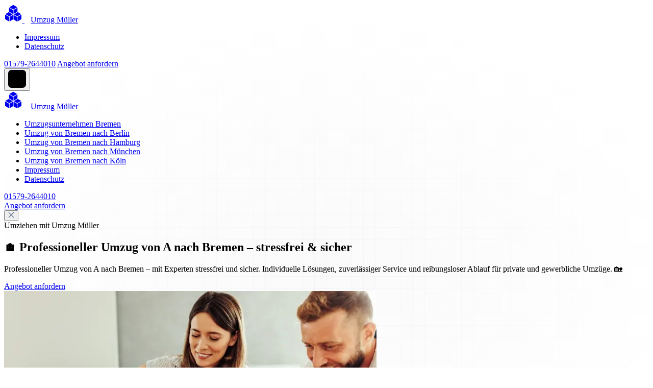

--- FILE ---
content_type: image/svg+xml
request_url: https://bremen-umzuege.de/storage/images/pattern-light1.svg
body_size: 327
content:
<svg width="1440" height="420" viewBox="0 0 1440 420" fill="none" xmlns="http://www.w3.org/2000/svg">
<g clip-path="url(#clip0_625_10506)">
<rect width="1440" height="420" fill="#F7F8F9"/>
<g opacity="0.4">
<rect width="1440" height="1320" fill="#F7F8F9"/>
<line x1="0.5" y1="-48" x2="0.499969" y2="672" stroke="#D5DAE1"/>
<line x1="1464" y1="0.5" x2="-24" y2="0.5" stroke="#D5DAE1"/>
<line x1="1464" y1="24.5" x2="-24" y2="24.5" stroke="#D5DAE1"/>
<line x1="1464" y1="48.5" x2="-24" y2="48.5" stroke="#D5DAE1"/>
<line x1="1464" y1="72.5" x2="-24" y2="72.5" stroke="#D5DAE1"/>
<line x1="1464" y1="96.5" x2="-24" y2="96.5" stroke="#D5DAE1"/>
<line x1="1464" y1="120.5" x2="-24" y2="120.5" stroke="#D5DAE1"/>
<line x1="1464" y1="144.5" x2="-24" y2="144.5" stroke="#D5DAE1"/>
<line x1="1464" y1="168.5" x2="-24" y2="168.5" stroke="#D5DAE1"/>
<line x1="1464" y1="192.5" x2="-24" y2="192.5" stroke="#D5DAE1"/>
<line x1="1464" y1="216.5" x2="-24" y2="216.5" stroke="#D5DAE1"/>
<line x1="1464" y1="240.5" x2="-24" y2="240.5" stroke="#D5DAE1"/>
<line x1="1464" y1="264.5" x2="-24" y2="264.5" stroke="#D5DAE1"/>
<line x1="1464" y1="288.5" x2="-24" y2="288.5" stroke="#D5DAE1"/>
<line x1="1464" y1="312.5" x2="-24" y2="312.5" stroke="#D5DAE1"/>
<line x1="1464" y1="336.5" x2="-24" y2="336.5" stroke="#D5DAE1"/>
<line x1="1464" y1="360.5" x2="-24" y2="360.5" stroke="#D5DAE1"/>
<line x1="1464" y1="384.5" x2="-24" y2="384.5" stroke="#D5DAE1"/>
<line x1="1464" y1="408.5" x2="-24" y2="408.5" stroke="#D5DAE1"/>
<line x1="24.5" y1="-48" x2="24.5" y2="672" stroke="#D5DAE1"/>
<line x1="24.5" y1="-48" x2="24.5" y2="672" stroke="#D5DAE1"/>
<line x1="48.5" y1="-48" x2="48.5" y2="672" stroke="#D5DAE1"/>
<line x1="72.5" y1="-48" x2="72.5" y2="672" stroke="#D5DAE1"/>
<line x1="96.5" y1="-48" x2="96.5" y2="672" stroke="#D5DAE1"/>
<line x1="120.5" y1="-48" x2="120.5" y2="672" stroke="#D5DAE1"/>
<line x1="144.5" y1="-48" x2="144.5" y2="672" stroke="#D5DAE1"/>
<line x1="168.5" y1="-48" x2="168.5" y2="672" stroke="#D5DAE1"/>
<line x1="192.5" y1="-48" x2="192.5" y2="672" stroke="#D5DAE1"/>
<line x1="216.5" y1="-48" x2="216.5" y2="672" stroke="#D5DAE1"/>
<line x1="240.5" y1="-48" x2="240.5" y2="672" stroke="#D5DAE1"/>
<line x1="264.5" y1="-48" x2="264.5" y2="672" stroke="#D5DAE1"/>
<line x1="288.5" y1="-48" x2="288.5" y2="672" stroke="#D5DAE1"/>
<line x1="312.5" y1="-48" x2="312.5" y2="672" stroke="#D5DAE1"/>
<line x1="336.5" y1="-48" x2="336.5" y2="672" stroke="#D5DAE1"/>
<line x1="360.5" y1="-48" x2="360.5" y2="672" stroke="#D5DAE1"/>
<line x1="384.5" y1="-48" x2="384.5" y2="672" stroke="#D5DAE1"/>
<line x1="408.5" y1="-48" x2="408.5" y2="672" stroke="#D5DAE1"/>
<line x1="432.5" y1="-48" x2="432.5" y2="672" stroke="#D5DAE1"/>
<line x1="456.5" y1="-48" x2="456.5" y2="672" stroke="#D5DAE1"/>
<line x1="480.5" y1="-48" x2="480.5" y2="672" stroke="#D5DAE1"/>
<line x1="504.5" y1="-48" x2="504.5" y2="672" stroke="#D5DAE1"/>
<line x1="528.5" y1="-48" x2="528.5" y2="672" stroke="#D5DAE1"/>
<line x1="552.5" y1="-48" x2="552.5" y2="672" stroke="#D5DAE1"/>
<line x1="576.5" y1="-48" x2="576.5" y2="672" stroke="#D5DAE1"/>
<line x1="600.5" y1="-48" x2="600.5" y2="672" stroke="#D5DAE1"/>
<line x1="624.5" y1="-48" x2="624.5" y2="672" stroke="#D5DAE1"/>
<line x1="648.5" y1="-48" x2="648.5" y2="672" stroke="#D5DAE1"/>
<line x1="672.5" y1="-48" x2="672.5" y2="672" stroke="#D5DAE1"/>
<line x1="696.5" y1="-48" x2="696.5" y2="672" stroke="#D5DAE1"/>
<line x1="720.5" y1="-48" x2="720.5" y2="672" stroke="#D5DAE1"/>
<line x1="744.5" y1="-48" x2="744.5" y2="672" stroke="#D5DAE1"/>
<line x1="768.5" y1="-48" x2="768.5" y2="672" stroke="#D5DAE1"/>
<line x1="792.5" y1="-48" x2="792.5" y2="672" stroke="#D5DAE1"/>
<line x1="816.5" y1="-48" x2="816.5" y2="672" stroke="#D5DAE1"/>
<line x1="840.5" y1="-48" x2="840.5" y2="672" stroke="#D5DAE1"/>
<line x1="864.5" y1="-48" x2="864.5" y2="672" stroke="#D5DAE1"/>
<line x1="888.5" y1="-48" x2="888.5" y2="672" stroke="#D5DAE1"/>
<line x1="912.5" y1="-48" x2="912.5" y2="672" stroke="#D5DAE1"/>
<line x1="936.5" y1="-48" x2="936.5" y2="672" stroke="#D5DAE1"/>
<line x1="960.5" y1="-48" x2="960.5" y2="672" stroke="#D5DAE1"/>
<line x1="984.5" y1="-48" x2="984.5" y2="672" stroke="#D5DAE1"/>
<line x1="1008.5" y1="-48" x2="1008.5" y2="672" stroke="#D5DAE1"/>
<line x1="1032.5" y1="-48" x2="1032.5" y2="672" stroke="#D5DAE1"/>
<line x1="1056.5" y1="-48" x2="1056.5" y2="672" stroke="#D5DAE1"/>
<line x1="1080.5" y1="-48" x2="1080.5" y2="672" stroke="#D5DAE1"/>
<line x1="1104.5" y1="-48" x2="1104.5" y2="672" stroke="#D5DAE1"/>
<line x1="1128.5" y1="-48" x2="1128.5" y2="672" stroke="#D5DAE1"/>
<line x1="1152.5" y1="-48" x2="1152.5" y2="672" stroke="#D5DAE1"/>
<line x1="1176.5" y1="-48" x2="1176.5" y2="672" stroke="#D5DAE1"/>
<line x1="1200.5" y1="-48" x2="1200.5" y2="672" stroke="#D5DAE1"/>
<line x1="1224.5" y1="-48" x2="1224.5" y2="672" stroke="#D5DAE1"/>
<line x1="1248.5" y1="-48" x2="1248.5" y2="672" stroke="#D5DAE1"/>
<line x1="1272.5" y1="-48" x2="1272.5" y2="672" stroke="#D5DAE1"/>
<line x1="1296.5" y1="-48" x2="1296.5" y2="672" stroke="#D5DAE1"/>
<line x1="1320.5" y1="-48" x2="1320.5" y2="672" stroke="#D5DAE1"/>
<line x1="1344.5" y1="-48" x2="1344.5" y2="672" stroke="#D5DAE1"/>
<line x1="1368.5" y1="-48" x2="1368.5" y2="672" stroke="#D5DAE1"/>
<line x1="1392.5" y1="-48" x2="1392.5" y2="672" stroke="#D5DAE1"/>
<line x1="1416.5" y1="-48" x2="1416.5" y2="672" stroke="#D5DAE1"/>
</g>
<rect width="1440" height="420" fill="url(#paint0_radial_625_10506)"/>
</g>
<defs>
<radialGradient id="paint0_radial_625_10506" cx="0" cy="0" r="1" gradientUnits="userSpaceOnUse" gradientTransform="translate(720 210) rotate(90) scale(210 720)">
<stop stop-color="#F7F8F9" stop-opacity="0"/>
<stop offset="1" stop-color="#F7F8F9"/>
</radialGradient>
<clipPath id="clip0_625_10506">
<rect width="1440" height="420" fill="white"/>
</clipPath>
</defs>
</svg>
